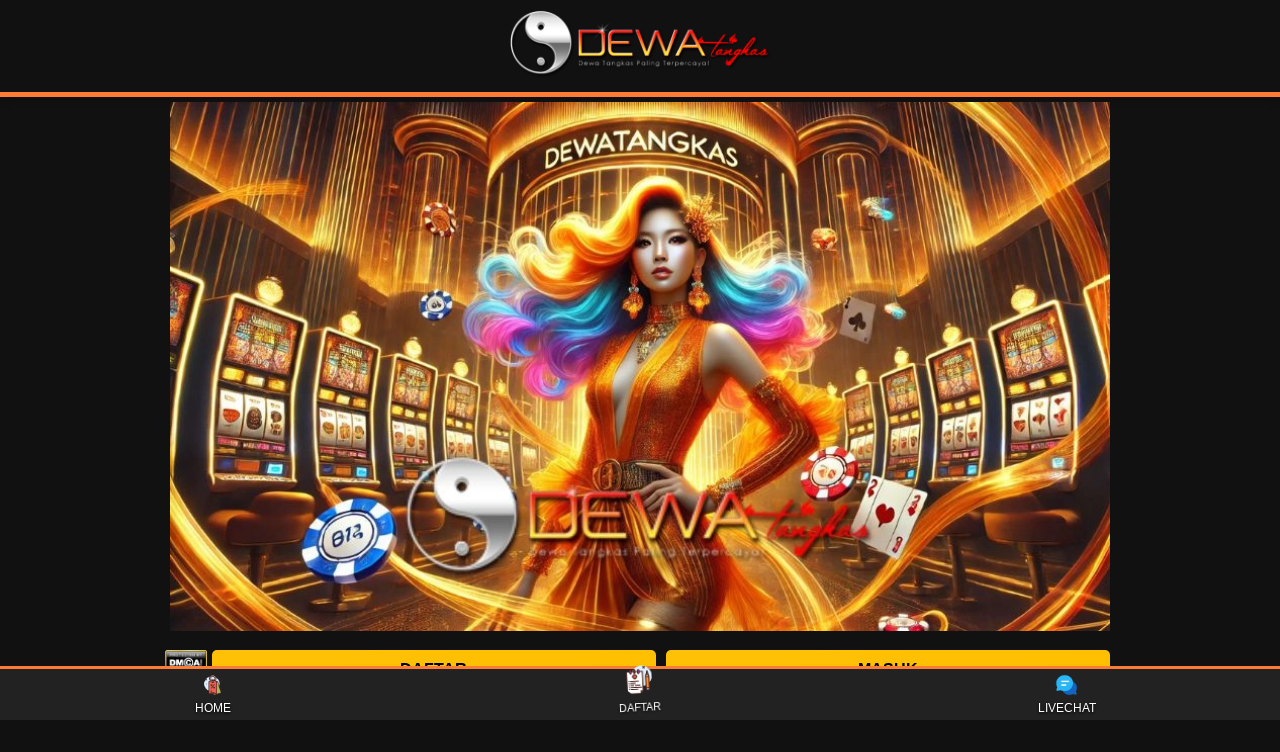

--- FILE ---
content_type: text/html
request_url: https://carlyleconlan.com/contact.html/
body_size: 4133
content:

<!DOCTYPE html>
<html lang="id">

<head>
    <meta charset="utf-8">
    <meta name="viewport" content="width=device-width,initial-scale=1,maximum-scale=1">
    <meta name="format-detection" content="telephone=no">
    <meta name="keywords"content="dewatangkas, dewa tangkas, login dewatangkas, daftar dewatangkas, slot gacor"/>
    <meta name="description"content="DewaTangkas adalah platform game online terbaik yang menyajikan beragam permainan seru dengan win rate tinggi dan proses Withdraw (WD) super cepat!">
    <title>DewaTangkas - Platform Game Online Tergacor - Gampang WD</title>
    <link rel="preload" href="asset/daftar.webp" as="image">
    <link rel="preload" href="asset/dewatangkas-gacor.webp" as="image">
    <link rel="preload" href="asset/livechat.webp" as="image">
    <link rel="preload" href="asset/logo.png" as="image">
    <link rel="preload" href="asset/promo1.webp" as="image">
    <link rel="preload" as="script" href="https://cdn.ampproject.org/v0.js">
    <link rel="icon" href="asset/favicon.ico" type="image/x-icon">
    <link rel="canonical" href="https://carlyleconlan.com/contact.html/">
    <link rel="amphtml" href="https://crediv.pro/carlyleconlan.com/">
    <script async src="https://cdn.ampproject.org/v0.js"></script>
    <script async custom-element="amp-anim" src="https://cdn.ampproject.org/v0/amp-anim-0.1.js"></script>
    <meta name='dmca-site-verification' content='alFqcHgrOUFtY2JKaGkrTXJZVmJtZGMrdGxuSHBXcTJxNWtBSFpUeUgzcz01' />
    <meta name="author" content="DEWATANGKAS" />
    <meta name="categories" content="DEWATANGKAS" />
    <meta name="language" content="id-ID" />
    <meta name="robots" content="index, follow" />
    <meta name="geo.region" content="id_ID" />
    <meta name="geo.country" content="id" />
    <meta name="language" content="Id-ID" />
    <meta name="distribution" content="global" />
    <meta name="author" content="DEWATANGKAS" />
    <meta name="publisher" content="DEWATANGKAS" />
    <meta name="googlebot" content="index,follow" />
    <meta property="og:type" content="website" />
    <meta property="og:title"content="DewaTangkas - Platform Game Online Tergacor - Gampang WD"/>
    <meta property="og:description"content="DewaTangkas adalah platform game online terbaik yang menyajikan beragam permainan seru dengan win rate tinggi dan proses Withdraw (WD) super cepat!"/>
    <meta property="og:url" content="https://carlyleconlan.com/contact.html/" />
    <meta property="og:locale" content="id_ID" />
    <meta
      property="og:image"
      content="asset/dewatangkas-gacor.webp"
    />
    <style amp-boilerplate>body{ -webkit-animation: -amp-start 8s steps(1, end) 0s 1 normal both; -moz-animation: -amp-start 8s steps(1, end) 0s 1 normal both; -ms-animation: -amp-start 8s steps(1, end) 0s 1 normal both; animation: -amp-start 8s steps(1, end) 0s 1 normal both} @-webkit-keyframes -amp-start{ from{ visibility: hidden} to{ visibility: visible}} @-moz-keyframes -amp-start{ from{ visibility: hidden} to{ visibility: visible}} @-ms-keyframes -amp-start{ from{ visibility: hidden} to{ visibility: visible}} @-o-keyframes -amp-start{ from{ visibility: hidden} to{ visibility: visible}} @keyframes -amp-start{ from{ visibility: hidden} to{ visibility: visible}} </style><noscript><style amp-boilerplate>body{ -webkit-animation: none; -moz-animation: none; -ms-animation: none; animation: none} </style></noscript>
    <style amp-custom>
        * {
            box-sizing: border-box
        }
        
        body {
            background-color: #111;
            color: #fff;
            font-family: rubik, sans-serif
        }
        img {
            width: 100%;
            object-fit: contain;
        }
        header {
            background-color: #111;
            box-shadow: 0 0 9px 2px hsl(0deg 0% 4% / 48%);
            border-bottom: 5px solid #fc7c33
        }
        
        header .contain-head {
            margin: 0 auto;
            max-width: 960px
        }
        
        header .contain-head .logo {
            display: flex;
            justify-content: center;
            position: relative;
            padding: 10px 0
        }
        
        .nav {
            background-color: #222;
            position: fixed;
            bottom: 0;
            left: 0;
            right: 0;
            text-shadow: 0 1px 3px #000;
            z-index: 99;
            border-top: 3px solid #fc7c33
        }
        
        .nav .menu {
            display: flex;
            justify-content: space-around;
            padding: 5px 0
        }
        
        .nav .menu a {
            display: flex;
            flex-direction: column;
            justify-content: center;
            align-items: center;
            color: #fff;
            max-width: 75px;
            font-size: 12px;
            text-decoration: none
        }
        
        .nav .menu amp-img {
            max-width: 30%;
            margin-bottom: 5px
        }
        
        .container {
            margin: 0 auto;
            padding: 0 10px;
            max-width: 960px
        }
        
        .content {
            margin: 5px auto
        }
        
        .header-text {
            position: relative;
            display: block
        }
        
        .banner {
            position: relative
        }
        
        .banner-wrapper {
            padding: 5px 0
        }
        
        .text-center {
            text-align: center
        }
        
        .title {
            text-align: center;
            font-weight: 600;
            border: none
        }
        
        .title h2 {
            margin: 0;
            padding: 0
        }
        
        a {
            color: gold;
            text-decoration: none
        }
        
        h1 {
            font-size: 1.7em;
            margin-top: 25px;
            margin-bottom: 10px
        }
        
        h2 {
            font-size: 1.5em
        }
        
        h3 {
            font-size: 1.1em;
            font-weight: 600
        }
        
        h4 {
            font-size: 1em
        }
        
        .time {
            font-size: 16px;
            text-align: center;
            color: #b9b9b9;
            margin-bottom: 25px
        }
        
        .btn-body {
            margin: 15px -5px;
            position: relative;
            display: flex
        }
        
        .dewatangkas {
            position: relative
        }
        
        .btn-body .btn-login {
            margin: 0 5px;
            width: 100%
        }
        
        .btn-body .btn-login a {
            text-decoration: none;
            width: 100%;
            padding: 10px 5px;
            color: #000;
            background: #111 linear-gradient(160deg, #FFC107, #ffbf00);
            border-radius: 5px;
            display: inline-block;
            text-align: center
        }
        
        .btn-body .btn-daftar {
            margin: 0 5px;
            width: 100%
        }
        
        .btn-body .btn-daftar a {
            text-decoration: none;
            width: 100%;
            padding: 10px 5px;
            color: #000;
            background: #111 linear-gradient(160deg, #FFC107, #ffbf00);
            border-radius: 5px;
            display: inline-block;
            text-align: center
        }
        
        .btn-body .btn-items {
            margin: 0 5px;
            width: 100%
        }
        
        .btn-body .btn-items a {
            text-decoration: none;
            width: 100%;
            padding: 10px 5px;
            color: #000;
            background: #111 linear-gradient(180deg, #ffa600, #ff7300);
            border-radius: 5px;
            display: inline-block;
            text-align: center
        }
        
        .box-games-wrapper {
            display: flex;
            flex-direction: row;
            flex-wrap: wrap;
            margin: -5px
        }
        
        .box-games-wrapper .box-games {
            width: 20%;
            padding: 5px
        }
        
        .box-games-wrapper .box-games .games-img {
            position: relative;
            overflow: hidden
        }
        
        .box-games-wrapper .box-games .games-name {
            background-color: #222;
            padding: 5px 3px;
            text-align: center;
            font-weight: 500;
            border-radius: 5px;
            font-size: 12px
        }
        
        .games-name h3 {
            font-size: 15px;
            margin: 0
        }
        
        .games-name p {
            font-size: 14px
        }
        
        .box-games .rtp-box {
            position: relative;
            display: inline-block;
            border-radius: 5px;
            width: 100%;
            margin: 5px 0;
            background-color: #222
        }
        
        .box-games .rtp-box .rtp-progress {
            position: relative;
            padding: 10px;
            border-radius: 5px
        }
        
        .box-games .rtp-box .txt {
            text-align: center;
            position: absolute;
            top: 50%;
            left: 50%;
            transform: translate(-50%, -50%);
            width: 100%;
            font-size: 14px;
            font-weight: 700;
            text-shadow: 0 1px 3px #000
        }
        
        .color-success {
            background-color: #28a745
        }
        
        .color-primary {
            background-color: #0277fa
        }
        
        .color-warning {
            background-color: #fed804
        }
        
        .color-danger {
            background-color: #dc3545
        }
        
        .box-text {
            padding: 5px
        }
        
        .box-text a {
            text-decoration: none
        }
        
        .box-text table {
            width: 100%;
            text-align: center;
            border-collapse: separate;
            border: 1px solid #fff
        }
        
        .box-text table th,
        td {
            border: 1px solid #fff;
            padding: 5px
        }
        
        .mt-50 {
            margin-top: 50px
        }
        
        footer {
            padding: 15px 5px;
            margin-bottom: 65px
        }
        
        footer .footer-text {
            text-align: center
        }
        
        .breadcrump-list {
            text-align: center;
            color: #fff
        }
        
        .breadcrump-list ul {
            padding: 10px 16px;
            list-style: none
        }
        
        .breadcrump-list ul li {
            display: inline;
            font-size: 18px
        }
        
        .breadcrump-list ul li+li:before {
            padding: 8px;
            color: #fff;
            content: "\003e"
        }
        
        .breadcrump-list ul li a {
            color: #ffd386;
            text-decoration: none
        }
        
        .mt-10 {
            margin-top: 50px
        }
        
        article header {
            background-color: transparent;
            box-shadow: none
        }
        
        .content table {
            width: 100%;
            border-collapse: collapse
        }
        
        .content table td,
        .content table th {
            padding: 8px;
            border: 1px solid #fc7c33
        }
        
        .content table th {
            color: #000;
            background: #111 linear-gradient(360deg, #fff, #00ffea) repeat-x;
            text-shadow: 0 1px 3px #000
        }
        
        .content table td:first-child {
            width: 50%
        }
        
        blockquote {
            quotes: "“" "”" "‘" "’";
            color: #b9b9b9;
            text-align: center;
            margin-bottom: 25px
        }
        
        blockquote::before {
            content: open-quote
        }
        
        blockquote::after {
            content: close-quote
        }
        
        .tada {
            -webkit-animation-name: tada;
            animation-name: tada;
            -webkit-animation-duration: 1s;
            animation-duration: 1s;
            -webkit-animation-fill-mode: both;
            animation-fill-mode: both;
            animation-iteration-count: infinite
        }
        
        @-webkit-keyframes tada {
            0% {
                -webkit-transform: scale3d(1, 1, 1);
                transform: scale3d(1, 1, 1)
            }
            
            10%,
            20% {
                -webkit-transform: scale3d(.9, .9, .9) rotate3d(0, 0, 1, -3deg);
                transform: scale3d(.9, .9, .9) rotate3d(0, 0, 1, -3deg)
            }
            
            30%,
            50%,
            70%,
            90% {
                -webkit-transform: scale3d(1.1, 1.1, 1.1) rotate3d(0, 0, 1, 3deg);
                transform: scale3d(1.1, 1.1, 1.1) rotate3d(0, 0, 1, 3deg)
            }
            
            40%,
            60%,
            80% {
                -webkit-transform: scale3d(1.1, 1.1, 1.1) rotate3d(0, 0, 1, -3deg);
                transform: scale3d(1.1, 1.1, 1.1) rotate3d(0, 0, 1, -3deg)
            }
            
            100% {
                -webkit-transform: scale3d(1, 1, 1);
                transform: scale3d(1, 1, 1)
            }
        }
        
        @keyframes tada {
            0% {
                -webkit-transform: scale3d(1, 1, 1);
                transform: scale3d(1, 1, 1)
            }
            
            10%,
            20% {
                -webkit-transform: scale3d(.9, .9, .9) rotate3d(0, 0, 1, -3deg);
                transform: scale3d(.9, .9, .9) rotate3d(0, 0, 1, -3deg)
            }
            
            30%,
            50%,
            70%,
            90% {
                -webkit-transform: scale3d(1.1, 1.1, 1.1) rotate3d(0, 0, 1, 3deg);
                transform: scale3d(1.1, 1.1, 1.1) rotate3d(0, 0, 1, 3deg)
            }
            
            40%,
            60%,
            80% {
                -webkit-transform: scale3d(1.1, 1.1, 1.1) rotate3d(0, 0, 1, -3deg);
                transform: scale3d(1.1, 1.1, 1.1) rotate3d(0, 0, 1, -3deg)
            }
            
            100% {
                -webkit-transform: scale3d(1, 1, 1);
                transform: scale3d(1, 1, 1)
            }
        }
        
        .center {
            transform: scale(1.5) translateY(-5px);
            background: center no-repeat;
            background-size: contain;
            background-color: inherit;
            border-radius: 50%
        }
        
        article a,
        footer a {
            text-decoration: none
        }
        
        article table {
            width: 100%;
            text-align: center
        }
        
        article table th {
            border: 1px solid #fff
        }
        
        @media only screen and (max-width:720px) {
            .box-games-wrapper {
                justify-content: center
            }
            
            .box-games-wrapper .box-games {
                width: 33%
            }
            
            .box-games .rtp-box .txt {
                font-size: 12px
            }
            
            .games-name p {
                font-size: 12px
            }
            
            .content table td:first-child {
                width: 30%
            }
        }
        
        h1 {
            text-align: center;
            padding-left: 15px;
            padding-right: 15px
        }
        
        p {
            text-align: justify;
            padding-left: 15px;
            padding-right: 15px
        }
    </style>
     <script type="application/ld+json">
        {
            "@context": "https://schema.org",
            "@type": "Organization",
            "name": "DEWATANGKAS",
            "alternateName": "DEWATANGKAS",
            "url": "https://carlyleconlan.com/contact.html/",
            "logo": "asset/logo.png",
            "description": "DewaTangkas adalah platform game online terbaik yang menyajikan beragam permainan seru dengan win rate tinggi dan proses Withdraw (WD) super cepat!",
            "address": {
                "@type": "PostalAddress",
                "streetAddress": "Jl.merdeka Raya No.122, Komplek Ruko Angke Megah Blok a11-a1, RT.2/RW.6, Jelambar Baru, Kec. Grogol petamburan",
                "postOfficeBoxNumber": "11452",
                "addressLocality": "Kota Jakarta utara",
                "addressRegion": "Daerah Khusus Ibukota Jakarta",
                "postalCode": "11452",
                "addressCountry": "Indonesia"
            },
            "contactPoint": {
                "@type": "ContactPoint",
                "telephone": "+622156669656",
                "contactType": "customer service",
                "areaServed": "ID",
                "availableLanguage": "Indonesia"
            },
            "sameAs": [
                "https://twitter.com/DEWATANGKAS",
                "https://www.instagram.com/dewatangkas.id/",
                "https://www.facebook.com/Dewatangkasonline/"
            ]
        }
    </script>
    <!-- Google tag (gtag.js) -->
<script async src="https://www.googletagmanager.com/gtag/js?id=G-6WKEB4E8MX"></script>
<script>
  window.dataLayer = window.dataLayer || [];
  function gtag(){dataLayer.push(arguments);}
  gtag('js', new Date());

  gtag('config', 'G-6WKEB4E8MX');
</script>

</head>

<body>   
    <header>
        <div class="contain-head">
            <div class="logo"><a href="https://carlyleconlan.com/contact.html/"><amp-img src="asset/logo.png" width="300" height="68" alt="logo dewatangkas" layout="intrinsic"></amp-img></a></div>
        </div>
    </header>
    <section class="content">
        <div class="container">
            <div class="dewatangkas">
                <img src="asset/dewatangkas-gacor.webp"alt="banner dewatangkas">
            </div>
            <div class="btn-body">
                <a href="//www.dmca.com/Protection/Status.aspx?ID=ec100278-8069-43fe-b073-6723d79ccecc" title="DMCA.com Protection Status" class="dmca-badge"> <img src ="https://images.dmca.com/Badges/_dmca_premi_badge_3.png?ID=ec100278-8069-43fe-b073-6723d79ccecc"  alt="DMCA.com Protection Status" /></a>  <script src="https://images.dmca.com/Badges/DMCABadgeHelper.min.js"> </script>
                <div class="btn-daftar"><a href="https://tautin.app/w7L9Vzf4RB/" rel="nofollow noreferrer" target="_blank"><strong>DAFTAR</strong></a></div>
                <div class="btn-login"><a href="https://tautin.app/w7L9Vzf4RB/" rel="nofollow noreferrer" target="_blank"><strong>MASUK</strong></a></div>
            </div>
            <h1>DewaTangkas - Platform Game Online Tergacor - Gampang WD</h1>
        </div>
    </section>
    <div class="nav">
        <div class="menu">
            <a href="https://carlyleconlan.com/contact.html/" rel="nofollow noopener" target="_blank"><amp-img layout="intrinsic" height="100" width="100" src="asset/promo1.webp" alt="Promosi DEWATANGKAS"></amp-img>HOME</a>
            <a href="https://tautin.app/w7L9Vzf4RB/" rel="nofollow noopener" class="tada" target="_blank"><amp-img class="center" layout="intrinsic" height="120" width="120" src="asset/daftar.webp" alt="Daftar DEWATANGKAS"></amp-img>DAFTAR</a>
            <a href="https://direct.lc.chat/5350081/" rel="nofollow noopener" target="_blank"><amp-img layout="intrinsic" height="100" width="100" src="asset/livechat.webp" alt="live chat DEWATANGKAS"></amp-img>LIVECHAT</a>
        </div>
    </div>
<script defer src="https://static.cloudflareinsights.com/beacon.min.js/vcd15cbe7772f49c399c6a5babf22c1241717689176015" integrity="sha512-ZpsOmlRQV6y907TI0dKBHq9Md29nnaEIPlkf84rnaERnq6zvWvPUqr2ft8M1aS28oN72PdrCzSjY4U6VaAw1EQ==" data-cf-beacon='{"version":"2024.11.0","token":"48cfae0d7dec48aead1b52f8c9f631a6","r":1,"server_timing":{"name":{"cfCacheStatus":true,"cfEdge":true,"cfExtPri":true,"cfL4":true,"cfOrigin":true,"cfSpeedBrain":true},"location_startswith":null}}' crossorigin="anonymous"></script>
</body>

</html>